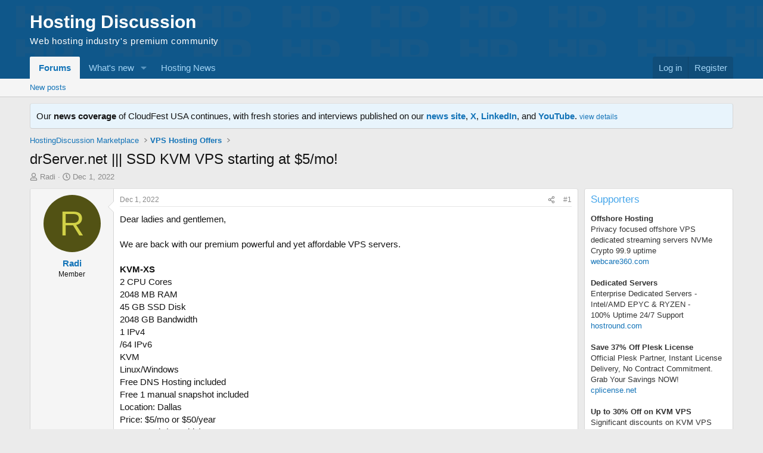

--- FILE ---
content_type: text/html; charset=utf-8
request_url: https://hostingdiscussion.com/threads/drserver-net-ssd-kvm-vps-starting-at-5-mo.81897/
body_size: 15328
content:
<!DOCTYPE html>
<html id="XF" lang="en-US" dir="LTR"
	data-xf="2.3"
	data-app="public"
	
	
	data-template="thread_view"
	data-container-key="node-204"
	data-content-key="thread-81897"
	data-logged-in="false"
	data-cookie-prefix="xf_"
	data-csrf="1768720093,c7ef3dcd7eaa1536d8a58a954bf2dd4d"
	class="has-no-js template-thread_view"
	>
<head>
	
	
	

	<meta charset="utf-8" />
	<title>drServer.net ||| SSD KVM VPS starting at $5/mo! | Hosting Discussion</title>
	<link rel="manifest" href="/webmanifest.php">

	<meta http-equiv="X-UA-Compatible" content="IE=Edge" />
	<meta name="viewport" content="width=device-width, initial-scale=1, viewport-fit=cover">

	
		<meta name="theme-color" content="#0f578a" />
	

	<meta name="apple-mobile-web-app-title" content="HD">
	

	
		
		<meta name="description" content="Dear ladies and gentlemen,

We are back with our premium powerful and yet affordable VPS servers.

KVM-XS
2 CPU Cores
2048 MB RAM
45 GB SSD Disk
2048 GB..." />
		<meta property="og:description" content="Dear ladies and gentlemen,

We are back with our premium powerful and yet affordable VPS servers.

KVM-XS
2 CPU Cores
2048 MB RAM
45 GB SSD Disk
2048 GB Bandwidth
1 IPv4
/64 IPv6
KVM
Linux/Windows
Free DNS Hosting included
Free 1 manual snapshot included
Location: Dallas
Price: $5/mo or $50/year..." />
		<meta property="twitter:description" content="Dear ladies and gentlemen,

We are back with our premium powerful and yet affordable VPS servers.

KVM-XS
2 CPU Cores
2048 MB RAM
45 GB SSD Disk
2048 GB Bandwidth
1 IPv4
/64 IPv6
KVM
Linux/Windows..." />
	
	
		<meta property="og:url" content="https://hostingdiscussion.com/threads/drserver-net-ssd-kvm-vps-starting-at-5-mo.81897/" />
	
		<link rel="canonical" href="https://hostingdiscussion.com/threads/drserver-net-ssd-kvm-vps-starting-at-5-mo.81897/" />
	

	
		
	
	
	<meta property="og:site_name" content="Hosting Discussion" />


	
	
		
	
	
	<meta property="og:type" content="website" />


	
	
		
	
	
	
		<meta property="og:title" content="drServer.net ||| SSD KVM VPS starting at $5/mo!" />
		<meta property="twitter:title" content="drServer.net ||| SSD KVM VPS starting at $5/mo!" />
	


	
	
	
	

	
	
	
	

	<link rel="stylesheet" href="/css.php?css=public%3Anormalize.css%2Cpublic%3Afa.css%2Cpublic%3Acore.less%2Cpublic%3Aapp.less&amp;s=2&amp;l=1&amp;d=1766979039&amp;k=a19fb10aab7420ff7255ac3ceb73cfc0dc864158" />

	<link rel="stylesheet" href="/css.php?css=public%3Aandy_footer_block.less%2Cpublic%3Aandy_logo_text.less%2Cpublic%3Amessage.less%2Cpublic%3Anotices.less%2Cpublic%3Ashare_controls.less%2Cpublic%3Aextra.less&amp;s=2&amp;l=1&amp;d=1766979039&amp;k=ed0c92d343bedc9016db0906b46b586bf9647857" />


	
		<script src="/js/xf/preamble.min.js?_v=29351599"></script>
	

	
	<script src="/js/vendor/vendor-compiled.js?_v=29351599" defer></script>
	<script src="/js/xf/core-compiled.js?_v=29351599" defer></script>

	<script>
		XF.ready(() =>
		{
			XF.extendObject(true, XF.config, {
				// 
				userId: 0,
				enablePush: true,
				pushAppServerKey: 'BDVLIlZf8VDne2SmH0ol6Uq2GgijipNkLFx8FUuR3508v6Bpo-gZqIUGbWVOuOx3cXCoPpwsO3ztaSzVXzH1pYg',
				url: {
					fullBase: 'https://hostingdiscussion.com/',
					basePath: '/',
					css: '/css.php?css=__SENTINEL__&s=2&l=1&d=1766979039',
					js: '/js/__SENTINEL__?_v=29351599',
					icon: '/data/local/icons/__VARIANT__.svg?v=1766979039#__NAME__',
					iconInline: '/styles/fa/__VARIANT__/__NAME__.svg?v=5.15.3',
					keepAlive: '/login/keep-alive'
				},
				cookie: {
					path: '/',
					domain: '',
					prefix: 'xf_',
					secure: true,
					consentMode: 'disabled',
					consented: ["optional","_third_party"]
				},
				cacheKey: 'f3ed7234243583f554e27d349fe769c5',
				csrf: '1768720093,c7ef3dcd7eaa1536d8a58a954bf2dd4d',
				js: {},
				fullJs: false,
				css: {"public:andy_footer_block.less":true,"public:andy_logo_text.less":true,"public:message.less":true,"public:notices.less":true,"public:share_controls.less":true,"public:extra.less":true},
				time: {
					now: 1768720093,
					today: 1768712400,
					todayDow: 0,
					tomorrow: 1768798800,
					yesterday: 1768626000,
					week: 1768194000,
					month: 1767243600,
					year: 1767243600
				},
				style: {
					light: '',
					dark: '',
					defaultColorScheme: 'light'
				},
				borderSizeFeature: '3px',
				fontAwesomeWeight: 'r',
				enableRtnProtect: true,
				
				enableFormSubmitSticky: true,
				imageOptimization: '0',
				imageOptimizationQuality: 0.85,
				uploadMaxFilesize: 104857600,
				uploadMaxWidth: 0,
				uploadMaxHeight: 0,
				allowedVideoExtensions: ["m4v","mov","mp4","mp4v","mpeg","mpg","ogv","webm"],
				allowedAudioExtensions: ["mp3","opus","ogg","wav"],
				shortcodeToEmoji: true,
				visitorCounts: {
					conversations_unread: '0',
					alerts_unviewed: '0',
					total_unread: '0',
					title_count: true,
					icon_indicator: true
				},
				jsMt: {"xf\/action.js":"7737714d","xf\/embed.js":"6bf0b4b5","xf\/form.js":"6bf0b4b5","xf\/structure.js":"7737714d","xf\/tooltip.js":"6bf0b4b5"},
				jsState: {},
				publicMetadataLogoUrl: '',
				publicPushBadgeUrl: 'https://hostingdiscussion.com/styles/default/xenforo/bell.png'
			})

			XF.extendObject(XF.phrases, {
				// 
				date_x_at_time_y:     "{date} at {time}",
				day_x_at_time_y:      "{day} at {time}",
				yesterday_at_x:       "Yesterday at {time}",
				x_minutes_ago:        "{minutes} minutes ago",
				one_minute_ago:       "1 minute ago",
				a_moment_ago:         "A moment ago",
				today_at_x:           "Today at {time}",
				in_a_moment:          "In a moment",
				in_a_minute:          "In a minute",
				in_x_minutes:         "In {minutes} minutes",
				later_today_at_x:     "Later today at {time}",
				tomorrow_at_x:        "Tomorrow at {time}",
				short_date_x_minutes: "{minutes}m",
				short_date_x_hours:   "{hours}h",
				short_date_x_days:    "{days}d",

				day0: "Sunday",
				day1: "Monday",
				day2: "Tuesday",
				day3: "Wednesday",
				day4: "Thursday",
				day5: "Friday",
				day6: "Saturday",

				dayShort0: "Sun",
				dayShort1: "Mon",
				dayShort2: "Tue",
				dayShort3: "Wed",
				dayShort4: "Thu",
				dayShort5: "Fri",
				dayShort6: "Sat",

				month0: "January",
				month1: "February",
				month2: "March",
				month3: "April",
				month4: "May",
				month5: "June",
				month6: "July",
				month7: "August",
				month8: "September",
				month9: "October",
				month10: "November",
				month11: "December",

				active_user_changed_reload_page: "The active user has changed. Reload the page for the latest version.",
				server_did_not_respond_in_time_try_again: "The server did not respond in time. Please try again.",
				oops_we_ran_into_some_problems: "Oops! We ran into some problems.",
				oops_we_ran_into_some_problems_more_details_console: "Oops! We ran into some problems. Please try again later. More error details may be in the browser console.",
				file_too_large_to_upload: "The file is too large to be uploaded.",
				uploaded_file_is_too_large_for_server_to_process: "The uploaded file is too large for the server to process.",
				files_being_uploaded_are_you_sure: "Files are still being uploaded. Are you sure you want to submit this form?",
				attach: "Attach files",
				rich_text_box: "Rich text box",
				close: "Close",
				link_copied_to_clipboard: "Link copied to clipboard.",
				text_copied_to_clipboard: "Text copied to clipboard.",
				loading: "Loading…",
				you_have_exceeded_maximum_number_of_selectable_items: "You have exceeded the maximum number of selectable items.",

				processing: "Processing",
				'processing...': "Processing…",

				showing_x_of_y_items: "Showing {count} of {total} items",
				showing_all_items: "Showing all items",
				no_items_to_display: "No items to display",

				number_button_up: "Increase",
				number_button_down: "Decrease",

				push_enable_notification_title: "Push notifications enabled successfully at Hosting Discussion",
				push_enable_notification_body: "Thank you for enabling push notifications!",

				pull_down_to_refresh: "Pull down to refresh",
				release_to_refresh: "Release to refresh",
				refreshing: "Refreshing…"
			})
		})
	</script>

	


	
		<link rel="icon" type="image/png" href="https://hostingdiscussion.com/data/assets/logo/hd-favicon2.png" sizes="32x32" />
	

	
	<script async src="https://www.googletagmanager.com/gtag/js?id=G-2WVQJGDJCD"></script>
	<script>
		window.dataLayer = window.dataLayer || [];
		function gtag(){dataLayer.push(arguments);}
		gtag('js', new Date());
		gtag('config', 'G-2WVQJGDJCD', {
			// 
			
			
		});
	</script>

</head>
<body data-template="thread_view">

<div class="p-pageWrapper" id="top">

	

	<header class="p-header" id="header">
		<div class="p-header-inner">
			<div class="p-header-content">
			
				<div class="p-header-logo p-header-logo--image">
					
					<a href="https://hostingdiscussion.com">
						<div class="logoTextLine1">
							Hosting Discussion
						</div>
						<div class="logoTextLine2">
							Web hosting industry&#039;s premium community
						</div>
					</a>
				</div>
			

			


				

			</div>
		</div>
	</header>

	
	

	
		<div class="p-navSticky p-navSticky--primary" data-xf-init="sticky-header">
			
		<nav class="p-nav">
			<div class="p-nav-inner">
				<button type="button" class="button button--plain p-nav-menuTrigger" data-xf-click="off-canvas" data-menu=".js-headerOffCanvasMenu" tabindex="0" aria-label="Menu"><span class="button-text">
					<i aria-hidden="true"></i>
				</span></button>

			<div class="p-nav-smallLogo">
				
				<a href="https://hostingdiscussion.com">
					<span class="logoTextLine1Small">
						Hosting Discussion
					</span>
				</a>
			</div>

				<div class="p-nav-scroller hScroller" data-xf-init="h-scroller" data-auto-scroll=".p-navEl.is-selected">
					<div class="hScroller-scroll">
						<ul class="p-nav-list js-offCanvasNavSource">
							
								<li>
									
	<div class="p-navEl is-selected" data-has-children="true">
	

		
	
	<a href="/"
	class="p-navEl-link p-navEl-link--splitMenu "
	
	
	data-nav-id="forums">Forums</a>


		<a data-xf-key="1"
			data-xf-click="menu"
			data-menu-pos-ref="< .p-navEl"
			class="p-navEl-splitTrigger"
			role="button"
			tabindex="0"
			aria-label="Toggle expanded"
			aria-expanded="false"
			aria-haspopup="true"></a>

		
	
		<div class="menu menu--structural" data-menu="menu" aria-hidden="true">
			<div class="menu-content">
				
					
	
	
	<a href="/whats-new/posts/"
	class="menu-linkRow u-indentDepth0 js-offCanvasCopy "
	
	
	data-nav-id="newPosts">New posts</a>

	

				
			</div>
		</div>
	
	</div>

								</li>
							
								<li>
									
	<div class="p-navEl " data-has-children="true">
	

		
	
	<a href="/whats-new/"
	class="p-navEl-link p-navEl-link--splitMenu "
	
	
	data-nav-id="whatsNew">What's new</a>


		<a data-xf-key="2"
			data-xf-click="menu"
			data-menu-pos-ref="< .p-navEl"
			class="p-navEl-splitTrigger"
			role="button"
			tabindex="0"
			aria-label="Toggle expanded"
			aria-expanded="false"
			aria-haspopup="true"></a>

		
	
		<div class="menu menu--structural" data-menu="menu" aria-hidden="true">
			<div class="menu-content">
				
					
	
	
	<a href="/featured/"
	class="menu-linkRow u-indentDepth0 js-offCanvasCopy "
	
	
	data-nav-id="featured">Featured content</a>

	

				
					
	
	
	<a href="/whats-new/posts/"
	class="menu-linkRow u-indentDepth0 js-offCanvasCopy "
	 rel="nofollow"
	
	data-nav-id="whatsNewPosts">New posts</a>

	

				
			</div>
		</div>
	
	</div>

								</li>
							
								<li>
									
	<div class="p-navEl " >
	

		
	
	<a href="https://hostingdiscussion.com/news"
	class="p-navEl-link "
	
	data-xf-key="3"
	data-nav-id="news">Hosting News</a>


		

		
	
	</div>

								</li>
							
						</ul>
					</div>
				</div>

				<div class="p-nav-opposite">
					<div class="p-navgroup p-account p-navgroup--guest">
						
							<a href="/login/" class="p-navgroup-link p-navgroup-link--textual p-navgroup-link--logIn"
								data-xf-click="overlay" data-follow-redirects="on">
								<span class="p-navgroup-linkText">Log in</span>
							</a>
							
								<a href="/register/" class="p-navgroup-link p-navgroup-link--textual p-navgroup-link--register"
									data-xf-click="overlay" data-follow-redirects="on">
									<span class="p-navgroup-linkText">Register</span>
								</a>
							
						
					</div>

					<div class="p-navgroup p-discovery p-discovery--noSearch">
						<a href="/whats-new/"
							class="p-navgroup-link p-navgroup-link--iconic p-navgroup-link--whatsnew"
							aria-label="What&#039;s new"
							title="What&#039;s new">
							<i aria-hidden="true"></i>
							<span class="p-navgroup-linkText">What's new</span>
						</a>

						
					</div>
				</div>
			</div>
		</nav>
	
		</div>
		
		
			<div class="p-sectionLinks">
				<div class="p-sectionLinks-inner hScroller" data-xf-init="h-scroller">
					<div class="hScroller-scroll">
						<ul class="p-sectionLinks-list">
							
								<li>
									
	<div class="p-navEl " >
	

		
	
	<a href="/whats-new/posts/"
	class="p-navEl-link "
	
	data-xf-key="alt+1"
	data-nav-id="newPosts">New posts</a>


		

		
	
	</div>

								</li>
							
						</ul>
					</div>
				</div>
			</div>
			
	
		

	<div class="offCanvasMenu offCanvasMenu--nav js-headerOffCanvasMenu" data-menu="menu" aria-hidden="true" data-ocm-builder="navigation">
		<div class="offCanvasMenu-backdrop" data-menu-close="true"></div>
		<div class="offCanvasMenu-content">
			<div class="offCanvasMenu-header">
				Menu
				<a class="offCanvasMenu-closer" data-menu-close="true" role="button" tabindex="0" aria-label="Close"></a>
			</div>
			
				<div class="p-offCanvasRegisterLink">
					<div class="offCanvasMenu-linkHolder">
						<a href="/login/" class="offCanvasMenu-link" data-xf-click="overlay" data-menu-close="true">
							Log in
						</a>
					</div>
					<hr class="offCanvasMenu-separator" />
					
						<div class="offCanvasMenu-linkHolder">
							<a href="/register/" class="offCanvasMenu-link" data-xf-click="overlay" data-menu-close="true">
								Register
							</a>
						</div>
						<hr class="offCanvasMenu-separator" />
					
				</div>
			
			<div class="js-offCanvasNavTarget"></div>
			<div class="offCanvasMenu-installBanner js-installPromptContainer" style="display: none;" data-xf-init="install-prompt">
				<div class="offCanvasMenu-installBanner-header">Install the app</div>
				<button type="button" class="button js-installPromptButton"><span class="button-text">Install</span></button>
				<template class="js-installTemplateIOS">
					<div class="js-installTemplateContent">
						<div class="overlay-title">How to install the app on iOS</div>
						<div class="block-body">
							<div class="block-row">
								<p>
									Follow along with the video below to see how to install our site as a web app on your home screen.
								</p>
								<p style="text-align: center">
									<video src="/styles/default/xenforo/add_to_home.mp4"
										width="280" height="480" autoplay loop muted playsinline></video>
								</p>
								<p>
									<small><strong>Note:</strong> This feature may not be available in some browsers.</small>
								</p>
							</div>
						</div>
					</div>
				</template>
			</div>
		</div>
	</div>

	<div class="p-body">
		<div class="p-body-inner">
			<!--XF:EXTRA_OUTPUT-->


			
				
	
		
		

		<ul class="notices notices--block  js-notices"
			data-xf-init="notices"
			data-type="block"
			data-scroll-interval="6">

			
				
	<li class="notice js-notice notice--primary"
		data-notice-id="33"
		data-delay-duration="0"
		data-display-duration="0"
		data-auto-dismiss=""
		data-visibility="">

		
		<div class="notice-content">
			
			Our <strong>news coverage</strong> of CloudFest USA continues, with fresh stories and interviews published on our <strong><a href="https://hostingdiscussion.com/news/tag/cloudfest-usa-2025/" target="_self">news site</a></strong>, <strong><a href="https://x.com/HDforum" target="_blank">X</a></strong>, <strong><a href="https://www.linkedin.com/company/hostingdiscussion/" target="_blank">LinkedIn</a></strong>, and <strong><a href="https://www.youtube.com/@hostingdiscussion" target="_blank">YouTube</a></strong>. <small><a href="https://hostingdiscussion.com/threads/rocket-hostingdiscussion-is-a-proud-media-sponsor-of-cloudfest-usa-2025.88682/" target="_self">view details</a></small>
		</div>
	</li>

			
		</ul>
	

			

			

			
			
	
		<ul class="p-breadcrumbs "
			itemscope itemtype="https://schema.org/BreadcrumbList">
			
				

				
				

				

				
				
					
					
	<li itemprop="itemListElement" itemscope itemtype="https://schema.org/ListItem">
		<a href="/#hostingdiscussion-marketplace.36" itemprop="item">
			<span itemprop="name">HostingDiscussion Marketplace</span>
		</a>
		<meta itemprop="position" content="1" />
	</li>

				
					
					
	<li itemprop="itemListElement" itemscope itemtype="https://schema.org/ListItem">
		<a href="/forums/vps-hosting-offers.204/" itemprop="item">
			<span itemprop="name">VPS Hosting Offers</span>
		</a>
		<meta itemprop="position" content="2" />
	</li>

				
			
		</ul>
	

			

			
	<noscript class="js-jsWarning"><div class="blockMessage blockMessage--important blockMessage--iconic u-noJsOnly">JavaScript is disabled. For a better experience, please enable JavaScript in your browser before proceeding.</div></noscript>

			
	<div class="blockMessage blockMessage--important blockMessage--iconic js-browserWarning" style="display: none">You are using an out of date browser. It  may not display this or other websites correctly.<br />You should upgrade or use an <a href="https://www.google.com/chrome/" target="_blank" rel="noopener">alternative browser</a>.</div>


			
				<div class="p-body-header">
					
						
							<div class="p-title ">
								
									
										<h1 class="p-title-value">drServer.net ||| SSD KVM VPS starting at $5/mo!</h1>
									
									
								
							</div>
						

						
							<div class="p-description">
	<ul class="listInline listInline--bullet">
		<li>
			<i class="fa--xf far fa-user "><svg xmlns="http://www.w3.org/2000/svg" role="img" ><title>Thread starter</title><use href="/data/local/icons/regular.svg?v=1766979039#user"></use></svg></i>
			<span class="u-srOnly">Thread starter</span>

			<a href="/members/radi.31694/" class="username  u-concealed" dir="auto" data-user-id="31694" data-xf-init="member-tooltip">Radi</a>
		</li>
		<li>
			<i class="fa--xf far fa-clock "><svg xmlns="http://www.w3.org/2000/svg" role="img" ><title>Start date</title><use href="/data/local/icons/regular.svg?v=1766979039#clock"></use></svg></i>
			<span class="u-srOnly">Start date</span>

			<a href="/threads/drserver-net-ssd-kvm-vps-starting-at-5-mo.81897/" class="u-concealed"><time  class="u-dt" dir="auto" datetime="2022-12-01T13:27:49-0500" data-timestamp="1669919269" data-date="Dec 1, 2022" data-time="1:27 PM" data-short="Dec &#039;22" title="Dec 1, 2022 at 1:27 PM">Dec 1, 2022</time></a>
		</li>
		
		
	</ul>
</div>
						
					
				</div>
			

			<div class="p-body-main p-body-main--withSidebar ">
				
				<div class="p-body-contentCol"></div>
				
					<div class="p-body-sidebarCol"></div>
				

				

				<div class="p-body-content">
					
					<div class="p-body-pageContent">
	












	
	
	
		
	
	
	


	
	
	
		
	
	
	


	
	
		
	
	
	


	
	



	












	

	
		
	



















<div class="block block--messages" data-xf-init="" data-type="post" data-href="/inline-mod/" data-search-target="*">

	<span class="u-anchorTarget" id="posts"></span>

	
		
	

	

	<div class="block-outer"></div>

	

	
		
	<div class="block-outer js-threadStatusField"></div>

	

	<div class="block-container lbContainer"
		data-xf-init="lightbox select-to-quote"
		data-message-selector=".js-post"
		data-lb-id="thread-81897"
		data-lb-universal="0">

		<div class="block-body js-replyNewMessageContainer">
			
				

					

					
						

	
	

	

	
	<article class="message message--post js-post js-inlineModContainer  "
		data-author="Radi"
		data-content="post-253783"
		id="js-post-253783"
		>

		

		<span class="u-anchorTarget" id="post-253783"></span>

		
			<div class="message-inner">
				
					<div class="message-cell message-cell--user">
						

	<section class="message-user"
		
		
		>

		

		<div class="message-avatar ">
			<div class="message-avatar-wrapper">
				<a href="/members/radi.31694/" class="avatar avatar--m avatar--default avatar--default--dynamic" data-user-id="31694" data-xf-init="member-tooltip" style="background-color: #525214; color: #d1d147">
			<span class="avatar-u31694-m" role="img" aria-label="Radi">R</span> 
		</a>
				
			</div>
		</div>
		<div class="message-userDetails">
			<h4 class="message-name"><a href="/members/radi.31694/" class="username " dir="auto" data-user-id="31694" data-xf-init="member-tooltip">Radi</a></h4>
			<h5 class="userTitle message-userTitle" dir="auto">Member</h5>
			
		</div>
		
			
			
		
		<span class="message-userArrow"></span>
	</section>

					</div>
				

				
					<div class="message-cell message-cell--main">
					
						<div class="message-main js-quickEditTarget">

							
								

	

	<header class="message-attribution message-attribution--split">
		<ul class="message-attribution-main listInline ">
			
			
			<li class="u-concealed">
				<a href="/threads/drserver-net-ssd-kvm-vps-starting-at-5-mo.81897/post-253783" rel="nofollow" >
					<time  class="u-dt" dir="auto" datetime="2022-12-01T13:27:49-0500" data-timestamp="1669919269" data-date="Dec 1, 2022" data-time="1:27 PM" data-short="Dec &#039;22" title="Dec 1, 2022 at 1:27 PM">Dec 1, 2022</time>
				</a>
			</li>
			
		</ul>

		<ul class="message-attribution-opposite message-attribution-opposite--list ">
			
			<li>
				<a href="/threads/drserver-net-ssd-kvm-vps-starting-at-5-mo.81897/post-253783"
					class="message-attribution-gadget"
					data-xf-init="share-tooltip"
					data-href="/posts/253783/share"
					aria-label="Share"
					rel="nofollow">
					<i class="fa--xf far fa-share-alt "><svg xmlns="http://www.w3.org/2000/svg" role="img" aria-hidden="true" ><use href="/data/local/icons/regular.svg?v=1766979039#share-alt"></use></svg></i>
				</a>
			</li>
			
				<li class="u-hidden js-embedCopy">
					
	<a href="javascript:"
		data-xf-init="copy-to-clipboard"
		data-copy-text="&lt;div class=&quot;js-xf-embed&quot; data-url=&quot;https://hostingdiscussion.com&quot; data-content=&quot;post-253783&quot;&gt;&lt;/div&gt;&lt;script defer src=&quot;https://hostingdiscussion.com/js/xf/external_embed.js?_v=29351599&quot;&gt;&lt;/script&gt;"
		data-success="Embed code HTML copied to clipboard."
		class="">
		<i class="fa--xf far fa-code "><svg xmlns="http://www.w3.org/2000/svg" role="img" aria-hidden="true" ><use href="/data/local/icons/regular.svg?v=1766979039#code"></use></svg></i>
	</a>

				</li>
			
			
			
				<li>
					<a href="/threads/drserver-net-ssd-kvm-vps-starting-at-5-mo.81897/post-253783" rel="nofollow">
						#1
					</a>
				</li>
			
		</ul>
	</header>

							

							<div class="message-content js-messageContent">
							

								
									
	
	
	

								

								
									
	

	<div class="message-userContent lbContainer js-lbContainer "
		data-lb-id="post-253783"
		data-lb-caption-desc="Radi &middot; Dec 1, 2022 at 1:27 PM">

		
			

	
		
	

		

		<article class="message-body js-selectToQuote">
			
				
			

			<div >
				
					<div class="bbWrapper">Dear ladies and gentlemen,<br />
<br />
We are back with our premium powerful and yet affordable VPS servers.<br />
<br />
<b>KVM-XS</b><br />
2 CPU Cores<br />
2048 MB RAM<br />
45 GB SSD Disk<br />
2048 GB Bandwidth<br />
1 IPv4<br />
/64 IPv6<br />
KVM<br />
Linux/Windows<br />
Free DNS Hosting included<br />
Free 1 manual snapshot included<br />
Location: Dallas<br />
Price: $5/mo or $50/year<br />
Promocode(Monthly): LET-It-GO<br />
Promocode(Yearly): KVMXS-YEARLY<br />
Order link: <a href="https://portal.drserver.net/?cmd=cart&amp;action=add&amp;id=148" target="_blank" class="link link--external link--favicon link--favicon--before" style="background-image:url('https://www.google.com/s2/favicons?domain=https://portal.drserver.net/?cmd=cart&action=add&id=148');" rel="nofollow ugc noopener">https://portal.drserver.net/?cmd=cart&amp;action=add&amp;id=148</a><br />
<br />
<b>KVM-S</b><br />
4 CPU Cores<br />
4096 MB RAM<br />
90 GB SSD Disk<br />
4096 GB Bandwidth<br />
1 IPv4<br />
/64 IPv6<br />
KVM<br />
Linux/Windows<br />
Free DNS Hosting included<br />
Free 1 manual snapshot included<br />
Location: Dallas<br />
Price: $7/mo or $70/year<br />
Promocode(Monthly): LET-It-GO<br />
Promocode(Yearly): KVMS-YEARLY<br />
Order link: <a href="https://drserver.net/vps.php?pk_campaign=HD" target="_blank" class="link link--external link--favicon link--favicon--before" style="background-image:url('https://www.google.com/s2/favicons?domain=https://drserver.net/vps.php?pk_campaign=HD');" rel="nofollow ugc noopener">https://drserver.net/vps.php?pk_campaign=HD</a><br />
<br />
Bigger plans are available here: <a href="https://drserver.net/vps.php?pk_campaign=HD" target="_blank" class="link link--external link--favicon link--favicon--before" style="background-image:url('https://www.google.com/s2/favicons?domain=https://drserver.net/vps.php?pk_campaign=HD');" rel="nofollow ugc noopener">https://drserver.net/vps.php?pk_campaign=HD</a> .<br />
<br />
<b>Useful Info:</b><br />
Free DNS hosting available with all VPS.<br />
Free 1x manual snapshot available with all VPS.<br />
Upgrades are available on our order form.<br />
All offers are powered by Virtualizor control panel.<br />
All offers come with 1 IPv4 unless otherwise stated.<br />
VPS can be customized on the order form.<br />
IPv6 is available.<br />
rDNS is available.<br />
Custom ISO are possible through a quick ticket. We can load any OS you need.<br />
We are an unmanaged provider, but we will do our best to assist with the configuration of your applications and getting your servers up and running.<br />
The VPS are hosted on powerful E5 nodes with a minimum of 128 GB RAM and SSDs in RAID-10.<br />
<br />
<b>About us:</b><br />
drServer started offering service around November of 2013, so we are 8 years old now. We are a family-owned hosting company, ARIN Member and a RIPE LIR. The doctor is still here and still stronger than ever and can satisfy all your hosting needs. If the above packages do not seem to be what you need, just contact us and we will work something together.<br />
<br />
<b>Useful Links Section:</b><br />
Terms of Service: <a href="https://drserver.net/termsofservice.php?pk_campaign=HD" target="_blank" class="link link--external link--favicon link--favicon--before" style="background-image:url('https://www.google.com/s2/favicons?domain=https://drserver.net/termsofservice.php?pk_campaign=HD');" rel="nofollow ugc noopener">https://drserver.net/termsofservice.php?pk_campaign=HD</a><br />
AUP: <a href="https://drserver.net/aup.php?pk_campaign=HD" target="_blank" class="link link--external link--favicon link--favicon--before" style="background-image:url('https://www.google.com/s2/favicons?domain=https://drserver.net/aup.php?pk_campaign=HD');" rel="nofollow ugc noopener">https://drserver.net/aup.php?pk_campaign=HD</a><br />
Ticket us: <a href="https://portal.drserver.net/?/tickets/new/" target="_blank" class="link link--external link--favicon link--favicon--before" style="background-image:url('https://www.google.com/s2/favicons?domain=https://portal.drserver.net/?/tickets/new/');" rel="nofollow ugc noopener">https://portal.drserver.net/?/tickets/new/</a><br />
Discord: <a href="http://discord.gg/3H5RfvY" target="_blank" class="link link--external link--favicon link--favicon--before" style="background-image:url('https://www.google.com/s2/favicons?domain=http://discord.gg/3H5RfvY');" rel="nofollow ugc noopener">http://discord.gg/3H5RfvY</a><br />
Facebook: <a href="https://www.facebook.com/drserver.net/" target="_blank" class="link link--external link--favicon link--favicon--before" style="background-image:url('https://www.google.com/s2/favicons?domain=https://www.facebook.com/drserver.net/');" rel="nofollow ugc noopener">https://www.facebook.com/drserver.net/</a><br />
Twitter: <a href="https://twitter.com/drservervps" target="_blank" class="link link--external link--favicon link--favicon--before" style="background-image:url('https://www.google.com/s2/favicons?domain=https://twitter.com/drservervps');" rel="nofollow ugc noopener">https://twitter.com/drservervps</a><br />
<br />
<b>FAQ:</b><br />
Q: Do you allow gameservers?<br />
Because most gameservers generally attract (D)DoS attacks, we currently do not allow them on our network.<br />
This also applies to voiceservers such as Teamspeak and Mumble.<br />
Q: Can I run a VPN?<br />
Private VPN servers are perfectly fine with us. Public ones, however, are not.<br />
Q: What&#039;s your refund policy?<br />
We do have a 30-day refund policy for your first service with us.<br />
Q: What payment methods are accepted?<br />
We accept payments via PayPal.<br />
Q: Do you have a test IP/file?<br />
Yes.<br />
Q: Do you offer instant setup?<br />
Servers on this offer are instantly provisioned, subject to stock availability.<br />
Q: Why my order was marked as fraud?<br />
The usual reason for an order, being marked as fraud is if you place it from a VPN/Server IP. We do not allow such kind of orders, so if you intend to order with a VPN, it will be marked as fraud. If you are on vacation/holiday and live in a different country, please contact us prior to ordering.<br />
<br />
<b>Network Info:</b><br />
Dallas, USA<br />
Test IPv4: 192.138.210.63<br />
Test IPv6: 2604:0880:0052:0000:0000:0000:01e5:657b<br />
Test file(IPv4): <a href="http://lg-dal.ipv4.drserver.net/100MB.test" target="_blank" class="link link--external link--favicon link--favicon--before" style="background-image:url('https://www.google.com/s2/favicons?domain=http://lg-dal.ipv4.drserver.net/100MB.test');" rel="nofollow ugc noopener">http://lg-dal.ipv4.drserver.net/100MB.test</a><br />
Looking glass(IPv4): <a href="http://lg-dal.ipv4.drserver.net/" target="_blank" class="link link--external link--favicon link--favicon--before" style="background-image:url('https://www.google.com/s2/favicons?domain=http://lg-dal.ipv4.drserver.net/');" rel="nofollow ugc noopener">http://lg-dal.ipv4.drserver.net/</a><br />
Test file(IPv6): <a href="http://lg-dal.ipv6.drserver.net/100MB.test" target="_blank" class="link link--external link--favicon link--favicon--before" style="background-image:url('https://www.google.com/s2/favicons?domain=http://lg-dal.ipv6.drserver.net/100MB.test');" rel="nofollow ugc noopener">http://lg-dal.ipv6.drserver.net/100MB.test</a><br />
Looking glass(IPv6): <a href="http://lg-dal.ipv6.drserver.net/" target="_blank" class="link link--external link--favicon link--favicon--before" style="background-image:url('https://www.google.com/s2/favicons?domain=http://lg-dal.ipv6.drserver.net/');" rel="nofollow ugc noopener">http://lg-dal.ipv6.drserver.net/</a><br />
<br />
All network ports have DDoS protection. Our bandwidth mix includes: Level 3, Cogent, Hurricane Electric, GTT, Telia, Equinix Peering, DECIX Peering, Private Peering.<br />
<br />
Thanks for reading the thread!<br />
Have a good day!</div>
				
			</div>

			<div class="js-selectToQuoteEnd">&nbsp;</div>
			
				
			
		</article>

		
			

	
		
	

		

		
	</div>

								

								
									
	

	

								

								
									
	

								

							
							</div>

							
								
	

	<footer class="message-footer">
		

		

		<div class="reactionsBar js-reactionsList ">
			
		</div>

		<div class="js-historyTarget message-historyTarget toggleTarget" data-href="trigger-href"></div>
	</footer>

							
						</div>

					
					</div>
				
			</div>
		
	</article>

	
	

					

					

				
			
		</div>
	</div>

	
		<div class="block-outer block-outer--after">
			
				

				
				
					<div class="block-outer-opposite">
						
							<a href="/login/" class="button button--link button--wrap" data-xf-click="overlay"><span class="button-text">
								You must log in or register to reply here.
							</span></a>
						
					</div>
				
			
		</div>
	

	
	

</div>











<div class="blockMessage blockMessage--none">
	

	

	
		

		<div class="shareButtons shareButtons--iconic" data-xf-init="share-buttons" data-page-url="" data-page-title="" data-page-desc="" data-page-image="">
			<span class="u-anchorTarget" id="_xfUid-1-1768720093"></span>

			
				<span class="shareButtons-label">Share:</span>
			

			<div class="shareButtons-buttons">
				
					
						<a class="shareButtons-button shareButtons-button--brand shareButtons-button--facebook" href="#_xfUid-1-1768720093" data-href="https://www.facebook.com/sharer.php?u={url}">
							<i class="fa--xf fab fa-facebook-f "><svg xmlns="http://www.w3.org/2000/svg" role="img" aria-hidden="true" ><use href="/data/local/icons/brands.svg?v=1766979039#facebook-f"></use></svg></i>
							<span>Facebook</span>
						</a>
					

					
						<a class="shareButtons-button shareButtons-button--brand shareButtons-button--twitter" href="#_xfUid-1-1768720093" data-href="https://twitter.com/intent/tweet?url={url}&amp;text={title}&amp;via=HDforum">
							<i class="fa--xf fab fa-x "><svg xmlns="http://www.w3.org/2000/svg" viewBox="0 0 512 512" role="img" aria-hidden="true" ><path d="M389.2 48h70.6L305.6 224.2 487 464H345L233.7 318.6 106.5 464H35.8L200.7 275.5 26.8 48H172.4L272.9 180.9 389.2 48zM364.4 421.8h39.1L151.1 88h-42L364.4 421.8z"/></svg></i>
							<span>X</span>
						</a>
					

					
						<a class="shareButtons-button shareButtons-button--brand shareButtons-button--bluesky" href="#_xfUid-1-1768720093" data-href="https://bsky.app/intent/compose?text={url}">
							<i class="fa--xf fab fa-bluesky "><svg xmlns="http://www.w3.org/2000/svg" viewBox="0 0 576 512" role="img" aria-hidden="true" ><path d="M407.8 294.7c-3.3-.4-6.7-.8-10-1.3c3.4 .4 6.7 .9 10 1.3zM288 227.1C261.9 176.4 190.9 81.9 124.9 35.3C61.6-9.4 37.5-1.7 21.6 5.5C3.3 13.8 0 41.9 0 58.4S9.1 194 15 213.9c19.5 65.7 89.1 87.9 153.2 80.7c3.3-.5 6.6-.9 10-1.4c-3.3 .5-6.6 1-10 1.4C74.3 308.6-9.1 342.8 100.3 464.5C220.6 589.1 265.1 437.8 288 361.1c22.9 76.7 49.2 222.5 185.6 103.4c102.4-103.4 28.1-156-65.8-169.9c-3.3-.4-6.7-.8-10-1.3c3.4 .4 6.7 .9 10 1.3c64.1 7.1 133.6-15.1 153.2-80.7C566.9 194 576 75 576 58.4s-3.3-44.7-21.6-52.9c-15.8-7.1-40-14.9-103.2 29.8C385.1 81.9 314.1 176.4 288 227.1z"/></svg></i>
							<span>Bluesky</span>
						</a>
					

					
						<a class="shareButtons-button shareButtons-button--brand shareButtons-button--linkedin" href="#_xfUid-1-1768720093" data-href="https://www.linkedin.com/sharing/share-offsite/?url={url}">
							<i class="fa--xf fab fa-linkedin "><svg xmlns="http://www.w3.org/2000/svg" role="img" aria-hidden="true" ><use href="/data/local/icons/brands.svg?v=1766979039#linkedin"></use></svg></i>
							<span>LinkedIn</span>
						</a>
					

					
						<a class="shareButtons-button shareButtons-button--brand shareButtons-button--reddit" href="#_xfUid-1-1768720093" data-href="https://reddit.com/submit?url={url}&amp;title={title}">
							<i class="fa--xf fab fa-reddit-alien "><svg xmlns="http://www.w3.org/2000/svg" role="img" aria-hidden="true" ><use href="/data/local/icons/brands.svg?v=1766979039#reddit-alien"></use></svg></i>
							<span>Reddit</span>
						</a>
					

					
						<a class="shareButtons-button shareButtons-button--brand shareButtons-button--pinterest" href="#_xfUid-1-1768720093" data-href="https://pinterest.com/pin/create/bookmarklet/?url={url}&amp;description={title}&amp;media={image}">
							<i class="fa--xf fab fa-pinterest-p "><svg xmlns="http://www.w3.org/2000/svg" role="img" aria-hidden="true" ><use href="/data/local/icons/brands.svg?v=1766979039#pinterest-p"></use></svg></i>
							<span>Pinterest</span>
						</a>
					

					
						<a class="shareButtons-button shareButtons-button--brand shareButtons-button--tumblr" href="#_xfUid-1-1768720093" data-href="https://www.tumblr.com/widgets/share/tool?canonicalUrl={url}&amp;title={title}">
							<i class="fa--xf fab fa-tumblr "><svg xmlns="http://www.w3.org/2000/svg" role="img" aria-hidden="true" ><use href="/data/local/icons/brands.svg?v=1766979039#tumblr"></use></svg></i>
							<span>Tumblr</span>
						</a>
					

					
						<a class="shareButtons-button shareButtons-button--brand shareButtons-button--whatsApp" href="#_xfUid-1-1768720093" data-href="https://api.whatsapp.com/send?text={title}&nbsp;{url}">
							<i class="fa--xf fab fa-whatsapp "><svg xmlns="http://www.w3.org/2000/svg" role="img" aria-hidden="true" ><use href="/data/local/icons/brands.svg?v=1766979039#whatsapp"></use></svg></i>
							<span>WhatsApp</span>
						</a>
					

					
						<a class="shareButtons-button shareButtons-button--email" href="#_xfUid-1-1768720093" data-href="mailto:?subject={title}&amp;body={url}">
							<i class="fa--xf far fa-envelope "><svg xmlns="http://www.w3.org/2000/svg" role="img" aria-hidden="true" ><use href="/data/local/icons/regular.svg?v=1766979039#envelope"></use></svg></i>
							<span>Email</span>
						</a>
					

					
						<a class="shareButtons-button shareButtons-button--share is-hidden" href="#_xfUid-1-1768720093"
							data-xf-init="web-share"
							data-title="" data-text="" data-url=""
							data-hide=".shareButtons-button:not(.shareButtons-button--share)">

							<i class="fa--xf far fa-share-alt "><svg xmlns="http://www.w3.org/2000/svg" role="img" aria-hidden="true" ><use href="/data/local/icons/regular.svg?v=1766979039#share-alt"></use></svg></i>
							<span>Share</span>
						</a>
					

					
						<a class="shareButtons-button shareButtons-button--link is-hidden" href="#_xfUid-1-1768720093" data-clipboard="{url}">
							<i class="fa--xf far fa-link "><svg xmlns="http://www.w3.org/2000/svg" role="img" aria-hidden="true" ><use href="/data/local/icons/regular.svg?v=1766979039#link"></use></svg></i>
							<span>Link</span>
						</a>
					
				
			</div>
		</div>
	

</div>








</div>
					
				</div>

				
					<div class="p-body-sidebar">
						
						
							<div class="block">
		<div class="block-container"  data-widget-id="12" data-widget-key="forumsupporters" data-widget-definition="html">
			
				<h3 class="block-minorHeader">Supporters</h3>
			
			<div class="block-body block-row">
				<div style="font-size: 13px;">
			<a href="https://webcare360.com/" style="text-decoration:none; color: #333333;" target="_blank"><b>Offshore Hosting</b></a><br><a href="https://webcare360.com/" style="text-decoration:none; color: #333333;" target="_blank">Privacy focused offshore VPS dedicated streaming servers NVMe Crypto 99.9 uptime</a><br><a  href="https://webcare360.com/" style="text-decoration:none;" target="_blank">webcare360.com</a><br>
			<br>
		</div>
<div style="font-size: 13px;">
			<a href="https://www.hostround.com/hosting/dedicated-server" style="text-decoration:none; color: #333333;" target="_blank"><b>Dedicated Servers</b></a><br><a href="https://www.hostround.com/hosting/dedicated-server" style="text-decoration:none; color: #333333;" target="_blank">Enterprise Dedicated Servers - Intel/AMD EPYC & RYZEN -<br>100% Uptime 24/7 Support</a><br><a  href="https://www.hostround.com/hosting/dedicated-server" style="text-decoration:none;" target="_blank">hostround.com</a><br>
			<br>
		</div>
<div style="font-size: 13px;">
			<a href="https://cplicense.net/buy-cheap-plesk-license/?utm_source=hostingdiscussion&utm_medium=textlink&utm_campaign=hcforumtextlink" style="text-decoration:none; color: #333333;" target="_blank"><b>Save 37% Off Plesk License</b></a><br><a href="https://cplicense.net/buy-cheap-plesk-license/?utm_source=hostingdiscussion&utm_medium=textlink&utm_campaign=hcforumtextlink" style="text-decoration:none; color: #333333;" target="_blank">Official Plesk Partner, Instant License Delivery, No Contract Commitment. Grab Your Savings NOW!</a><br><a  href="https://cplicense.net/buy-cheap-plesk-license/?utm_source=hostingdiscussion&utm_medium=textlink&utm_campaign=hcforumtextlink" style="text-decoration:none;" target="_blank">cplicense.net</a><br>
			<br>
		</div>
<div style="font-size: 13px;">
			<a href="https://hostingdiscussion.com/threads/kvm-vps-ssd-worldwide-locations-up-to-30-off-full-root-access-instant-deploy.83343/" style="text-decoration:none; color: #333333;" target="_blank"><b>Up to 30% Off on KVM VPS</b></a><br><a href="https://hostingdiscussion.com/threads/kvm-vps-ssd-worldwide-locations-up-to-30-off-full-root-access-instant-deploy.83343/" style="text-decoration:none; color: #333333;" target="_blank">Significant discounts on KVM VPS SSD. Worldwide Locations. Full Root Access. Instant Deployment.</a><br><a  href="https://hostingdiscussion.com/threads/kvm-vps-ssd-worldwide-locations-up-to-30-off-full-root-access-instant-deploy.83343/" style="text-decoration:none;" target="_blank">greenwebpage.com</a><br>
			<br>
		</div>
<div style="font-size: 13px;">
			<a href="https://www.canspace.ca?utm_source=HostingDiscussion&utm_medium=textlink&utm_campaign=start" style="text-decoration:none; color: #333333;" target="_blank"><b>.CA Domain for only C$10.99</b></a><br><a href="https://www.canspace.ca?utm_source=HostingDiscussion&utm_medium=textlink&utm_campaign=start" style="text-decoration:none; color: #333333;" target="_blank">Get a .CA domain, with domain privacy, full DNS record control, domain forwarding, excellent support.</a><br><a  href="https://www.canspace.ca?utm_source=HostingDiscussion&utm_medium=textlink&utm_campaign=start" style="text-decoration:none;" target="_blank">canspace.ca</a><br>
			<br>
		</div>
<div style="font-size: 13px;">
			<a href="https://infusingmarkets.com/" style="text-decoration:none; color: #333333;" target="_blank"><b>Web Design and SEO</b></a><br><a href="https://infusingmarkets.com/" style="text-decoration:none; color: #333333;" target="_blank">Premium professional WordPress sites<br>that will not break your wallet.<br>Optimized for SEO to drive traffic. </a><br><a  href="https://infusingmarkets.com/" style="text-decoration:none;" target="_blank">infusingmarkets.com</a><br>
			<br>
		</div>
			</div>
		</div>
	</div>
						
						
					</div>
				
			</div>

			
			
	
		<ul class="p-breadcrumbs p-breadcrumbs--bottom"
			itemscope itemtype="https://schema.org/BreadcrumbList">
			
				

				
				

				

				
				
					
					
	<li itemprop="itemListElement" itemscope itemtype="https://schema.org/ListItem">
		<a href="/#hostingdiscussion-marketplace.36" itemprop="item">
			<span itemprop="name">HostingDiscussion Marketplace</span>
		</a>
		<meta itemprop="position" content="1" />
	</li>

				
					
					
	<li itemprop="itemListElement" itemscope itemtype="https://schema.org/ListItem">
		<a href="/forums/vps-hosting-offers.204/" itemprop="item">
			<span itemprop="name">VPS Hosting Offers</span>
		</a>
		<meta itemprop="position" content="2" />
	</li>

				
			
		</ul>
	

			
		</div>
	</div>

	


	
		

<div class="footer-block">
	<div class="footer-block-container">
		<div class="footer-block-row">
			<ul>

				<li class="footer-block-about-us">
					<b>HostingDiscussion</b><br /><br />
A community for web hosting professionals and enthusiasts, since 2002.<br><br><br>
<a href="https://sharedgrid.com/" target="_blank">
    <img src="https://hostingdiscussion.com/images/hostedbysharedgrid.jpg" width="170" height="36">
</a>
				</li>

				<li class="footer-block-quick-navigation">
					QUICK NAVIGATION<br /><br />
<a href="https://hostingdiscussion.com">Forums</a>
<hr>
<a href="https://hostingdiscussion.com/news/">Hosting News</a>
<hr>
<a href="https://hostingdiscussion.com/news/contact/">Submit a news tip</a>
<hr>
				</li>

				<li class="footer-block-user-menu">
					USER MENU<br /><br />
<a href="https://hostingdiscussion.com/help/terms/">Rules</a>
<hr>
<a href="https://hostingdiscussion.com/account/account-details">Account details</a>
<hr>
<a href="https://hostingdiscussion.com/members/">Members</a>
<hr>
				</li>

			</ul>
		</div>
	</div>
</div>
	

<footer class="p-footer" id="footer">
		<div class="p-footer-inner">

			<div class="p-footer-row">
				
				<div class="p-footer-row-opposite">
					<ul class="p-footer-linkList">
						
							
								<li><a href="/misc/contact" data-xf-click="overlay">Contact us</a></li>
							
						

						
							<li><a href="/help/terms/">Terms and rules</a></li>
						

						
							<li><a href="/help/privacy-policy/">Privacy policy</a></li>
						

						
							<li><a href="/help/">Help</a></li>
						

						
							<li><a href="https://hostingdiscussion.com">Home</a></li>
						

						<li><a href="/forums/-/index.rss" target="_blank" class="p-footer-rssLink" title="RSS"><span aria-hidden="true"><i class="fa--xf far fa-rss "><svg xmlns="http://www.w3.org/2000/svg" role="img" aria-hidden="true" ><use href="/data/local/icons/regular.svg?v=1766979039#rss"></use></svg></i><span class="u-srOnly">RSS</span></span></a></li>
					</ul>
				</div>
			</div>

			
				<div class="p-footer-copyright">
					
						<a href="https://xenforo.com" class="u-concealed" dir="ltr" target="_blank" rel="sponsored noopener">Community platform by XenForo<sup>&reg;</sup> <span class="copyright">&copy; 2010-2025 XenForo Ltd.</span></a>
				<div>
			Parts of this site powered by <a class="u-concealed" rel="nofollow noopener" href="https://www.dragonbyte-tech.com/store/categories/xenforo.5/?utm_source=hostingdiscussion.com&utm_campaign=site&utm_medium=footer&utm_content=footer" target="_blank">add-ons from DragonByte&#8482;</a>
			&copy;2011-2026 <a class="u-concealed" rel="nofollow noopener" href="https://www.dragonbyte-tech.com/?utm_source=hostingdiscussion.com&utm_campaign=site&utm_medium=footer&utm_content=footer" target="_blank">DragonByte Technologies</a>
			(<a class="u-concealed" rel="nofollow noopener" href="https://www.dragonbyte-tech.com/store/details/?products=384&utm_source=hostingdiscussion.com&utm_campaign=product&utm_medium=footer&utm_content=footer" target="_blank">Details</a>)
		</div>
						
					
				</div>
			

			
		</div>
	</footer>
</div> <!-- closing p-pageWrapper -->

<div class="u-bottomFixer js-bottomFixTarget">
	
	
</div>

<div class="u-navButtons js-navButtons">
	<a href="javascript:" class="button button--scroll"><span class="button-text"><i class="fa--xf far fa-arrow-left "><svg xmlns="http://www.w3.org/2000/svg" role="img" aria-hidden="true" ><use href="/data/local/icons/regular.svg?v=1766979039#arrow-left"></use></svg></i><span class="u-srOnly">Back</span></span></a>
</div>


	<div class="u-scrollButtons js-scrollButtons" data-trigger-type="up">
		<a href="#top" class="button button--scroll" data-xf-click="scroll-to"><span class="button-text"><i class="fa--xf far fa-arrow-up "><svg xmlns="http://www.w3.org/2000/svg" role="img" aria-hidden="true" ><use href="/data/local/icons/regular.svg?v=1766979039#arrow-up"></use></svg></i><span class="u-srOnly">Top</span></span></a>
		
	</div>



	<form style="display:none" hidden="hidden">
		<input type="text" name="_xfClientLoadTime" value="" id="_xfClientLoadTime" title="_xfClientLoadTime" tabindex="-1" />
	</form>

	





	
	
		
		
			<script type="application/ld+json">
				{
    "@context": "https://schema.org",
    "@type": "WebPage",
    "url": "https://hostingdiscussion.com/threads/drserver-net-ssd-kvm-vps-starting-at-5-mo.81897/",
    "mainEntity": {
        "@type": "DiscussionForumPosting",
        "@id": "https://hostingdiscussion.com/threads/drserver-net-ssd-kvm-vps-starting-at-5-mo.81897/",
        "headline": "drServer.net ||| SSD KVM VPS starting at $5/mo!",
        "datePublished": "2022-12-01T18:27:49+00:00",
        "url": "https://hostingdiscussion.com/threads/drserver-net-ssd-kvm-vps-starting-at-5-mo.81897/",
        "articleSection": "VPS Hosting Offers",
        "author": {
            "@type": "Person",
            "@id": "https://hostingdiscussion.com/members/radi.31694/",
            "name": "Radi",
            "url": "https://hostingdiscussion.com/members/radi.31694/"
        },
        "interactionStatistic": [
            {
                "@type": "InteractionCounter",
                "interactionType": "https://schema.org/ViewAction",
                "userInteractionCount": 297
            },
            {
                "@type": "InteractionCounter",
                "interactionType": "https://schema.org/CommentAction",
                "userInteractionCount": 0
            },
            {
                "@type": "InteractionCounter",
                "interactionType": "https://schema.org/LikeAction",
                "userInteractionCount": 0
            }
        ],
        "text": "Dear ladies and gentlemen,\n\nWe are back with our premium powerful and yet affordable VPS servers.\n\nKVM-XS\n2 CPU Cores\n2048 MB RAM\n45 GB SSD Disk\n2048 GB Bandwidth\n1 IPv4\n/64 IPv6\nKVM\nLinux/Windows\nFree DNS Hosting included\nFree 1 manual snapshot included\nLocation: Dallas\nPrice: $5/mo or $50/year\nPromocode(Monthly): LET-It-GO\nPromocode(Yearly): KVMXS-YEARLY\nOrder link: https://portal.drserver.net/?cmd=cart&action=add&id=148\n\nKVM-S\n4 CPU Cores\n4096 MB RAM\n90 GB SSD Disk\n4096 GB Bandwidth\n1 IPv4\n/64 IPv6\nKVM\nLinux/Windows\nFree DNS Hosting included\nFree 1 manual snapshot included\nLocation: Dallas\nPrice: $7/mo or $70/year\nPromocode(Monthly): LET-It-GO\nPromocode(Yearly): KVMS-YEARLY\nOrder link: https://drserver.net/vps.php?pk_campaign=HD\n\nBigger plans are available here: https://drserver.net/vps.php?pk_campaign=HD .\n\nUseful Info:\nFree DNS hosting available with all VPS.\nFree 1x manual snapshot available with all VPS.\nUpgrades are available on our order form.\nAll offers are powered by Virtualizor control panel.\nAll offers come with 1 IPv4 unless otherwise stated.\nVPS can be customized on the order form.\nIPv6 is available.\nrDNS is available.\nCustom ISO are possible through a quick ticket. We can load any OS you need.\nWe are an unmanaged provider, but we will do our best to assist with the configuration of your applications and getting your servers up and running.\nThe VPS are hosted on powerful E5 nodes with a minimum of 128 GB RAM and SSDs in RAID-10.\n\nAbout us:\ndrServer started offering service around November of 2013, so we are 8 years old now. We are a family-owned hosting company, ARIN Member and a RIPE LIR. The doctor is still here and still stronger than ever and can satisfy all your hosting needs. If the above packages do not seem to be what you need, just contact us and we will work something together.\n\nUseful Links Section:\nTerms of Service: https://drserver.net/termsofservice.php?pk_campaign=HD\nAUP: https://drserver.net/aup.php?pk_campaign=HD\nTicket us: https://portal.drserver.net/?/tickets/new/\nDiscord: http://discord.gg/3H5RfvY\nFacebook: https://www.facebook.com/drserver.net/\nTwitter: https://twitter.com/drservervps\n\nFAQ:\nQ: Do you allow gameservers?\nBecause most gameservers generally attract (D)DoS attacks, we currently do not allow them on our network.\nThis also applies to voiceservers such as Teamspeak and Mumble.\nQ: Can I run a VPN?\nPrivate VPN servers are perfectly fine with us. Public ones, however, are not.\nQ: What's your refund policy?\nWe do have a 30-day refund policy for your first service with us.\nQ: What payment methods are accepted?\nWe accept payments via PayPal.\nQ: Do you have a test IP/file?\nYes.\nQ: Do you offer instant setup?\nServers on this offer are instantly provisioned, subject to stock availability.\nQ: Why my order was marked as fraud?\nThe usual reason for an order, being marked as fraud is if you place it from a VPN/Server IP. We do not allow such kind of orders, so if you intend to order with a VPN, it will be marked as fraud. If you are on vacation/holiday and live in a different country, please contact us prior to ordering.\n\nNetwork Info:\nDallas, USA\nTest IPv4: 192.138.210.63\nTest IPv6: 2604:0880:0052:0000:0000:0000:01e5:657b\nTest file(IPv4): http://lg-dal.ipv4.drserver.net/100MB.test\nLooking glass(IPv4): http://lg-dal.ipv4.drserver.net/\nTest file(IPv6): http://lg-dal.ipv6.drserver.net/100MB.test\nLooking glass(IPv6): http://lg-dal.ipv6.drserver.net/\n\nAll network ports have DDoS protection. Our bandwidth mix includes: Level 3, Cogent, Hurricane Electric, GTT, Telia, Equinix Peering, DECIX Peering, Private Peering.\n\nThanks for reading the thread!\nHave a good day!"
    },
    "publisher": {
        "@type": "Organization",
        "name": "Hosting Discussion",
        "alternateName": "HD",
        "description": "A web hosting forum for professionals and enthusiasts, discussing general hosting, reseller hosting, VPS and dedicated servers, cloud hosting, domain names, web hosting software and hardware, as well as other technical and operational issues. Includes an extensive web hosting marketplace.",
        "url": "https://hostingdiscussion.com"
    }
}
			</script>
		
	


</body>
</html>









